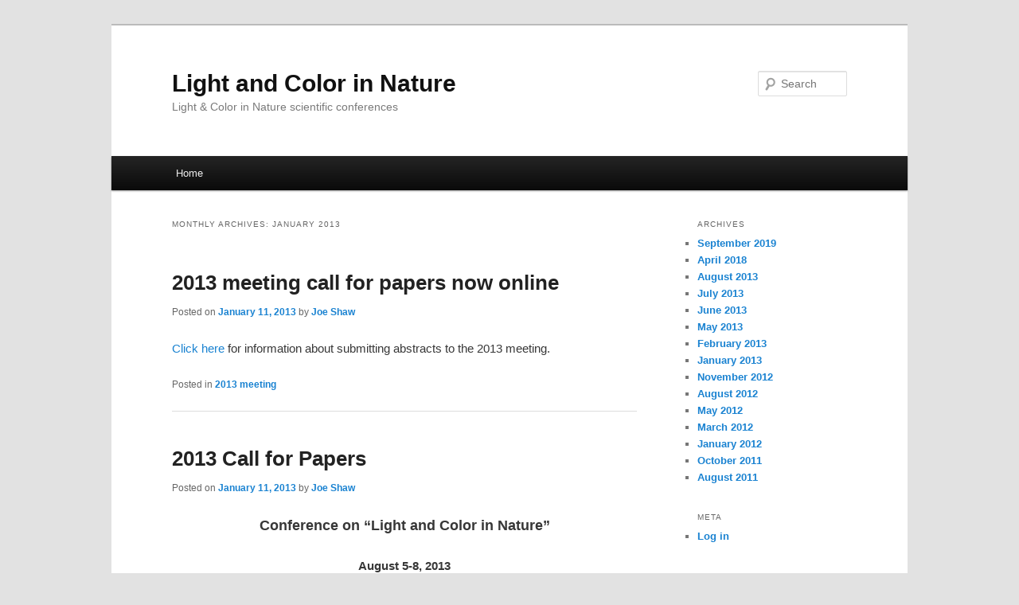

--- FILE ---
content_type: text/html; charset=UTF-8
request_url: https://lightandcolorinnature.org/2013/01/
body_size: 8110
content:
<!DOCTYPE html>
<!--[if IE 6]>
<html id="ie6" lang="en-US">
<![endif]-->
<!--[if IE 7]>
<html id="ie7" lang="en-US">
<![endif]-->
<!--[if IE 8]>
<html id="ie8" lang="en-US">
<![endif]-->
<!--[if !(IE 6) & !(IE 7) & !(IE 8)]><!-->
<html lang="en-US">
<!--<![endif]-->
<head>
<meta charset="UTF-8" />
<meta name="viewport" content="width=device-width, initial-scale=1.0" />
<title>
January | 2013 | Light and Color in Nature	</title>
<link rel="profile" href="https://gmpg.org/xfn/11" />
<link rel="stylesheet" type="text/css" media="all" href="https://lightandcolorinnature.org/wp-content/themes/twentyeleven/style.css?ver=20250415" />
<link rel="pingback" href="https://lightandcolorinnature.org/xmlrpc.php">
<!--[if lt IE 9]>
<script src="https://lightandcolorinnature.org/wp-content/themes/twentyeleven/js/html5.js?ver=3.7.0" type="text/javascript"></script>
<![endif]-->
<meta name='robots' content='max-image-preview:large' />
	<style>img:is([sizes="auto" i], [sizes^="auto," i]) { contain-intrinsic-size: 3000px 1500px }</style>
	<link rel='dns-prefetch' href='//lightandcolorinnature.org' />
<link rel="alternate" type="application/rss+xml" title="Light and Color in Nature &raquo; Feed" href="https://lightandcolorinnature.org/feed/" />
<link rel="alternate" type="application/rss+xml" title="Light and Color in Nature &raquo; Comments Feed" href="https://lightandcolorinnature.org/comments/feed/" />
<script type="text/javascript">
/* <![CDATA[ */
window._wpemojiSettings = {"baseUrl":"https:\/\/s.w.org\/images\/core\/emoji\/16.0.1\/72x72\/","ext":".png","svgUrl":"https:\/\/s.w.org\/images\/core\/emoji\/16.0.1\/svg\/","svgExt":".svg","source":{"concatemoji":"https:\/\/lightandcolorinnature.org\/wp-includes\/js\/wp-emoji-release.min.js?ver=6.8.3"}};
/*! This file is auto-generated */
!function(s,n){var o,i,e;function c(e){try{var t={supportTests:e,timestamp:(new Date).valueOf()};sessionStorage.setItem(o,JSON.stringify(t))}catch(e){}}function p(e,t,n){e.clearRect(0,0,e.canvas.width,e.canvas.height),e.fillText(t,0,0);var t=new Uint32Array(e.getImageData(0,0,e.canvas.width,e.canvas.height).data),a=(e.clearRect(0,0,e.canvas.width,e.canvas.height),e.fillText(n,0,0),new Uint32Array(e.getImageData(0,0,e.canvas.width,e.canvas.height).data));return t.every(function(e,t){return e===a[t]})}function u(e,t){e.clearRect(0,0,e.canvas.width,e.canvas.height),e.fillText(t,0,0);for(var n=e.getImageData(16,16,1,1),a=0;a<n.data.length;a++)if(0!==n.data[a])return!1;return!0}function f(e,t,n,a){switch(t){case"flag":return n(e,"\ud83c\udff3\ufe0f\u200d\u26a7\ufe0f","\ud83c\udff3\ufe0f\u200b\u26a7\ufe0f")?!1:!n(e,"\ud83c\udde8\ud83c\uddf6","\ud83c\udde8\u200b\ud83c\uddf6")&&!n(e,"\ud83c\udff4\udb40\udc67\udb40\udc62\udb40\udc65\udb40\udc6e\udb40\udc67\udb40\udc7f","\ud83c\udff4\u200b\udb40\udc67\u200b\udb40\udc62\u200b\udb40\udc65\u200b\udb40\udc6e\u200b\udb40\udc67\u200b\udb40\udc7f");case"emoji":return!a(e,"\ud83e\udedf")}return!1}function g(e,t,n,a){var r="undefined"!=typeof WorkerGlobalScope&&self instanceof WorkerGlobalScope?new OffscreenCanvas(300,150):s.createElement("canvas"),o=r.getContext("2d",{willReadFrequently:!0}),i=(o.textBaseline="top",o.font="600 32px Arial",{});return e.forEach(function(e){i[e]=t(o,e,n,a)}),i}function t(e){var t=s.createElement("script");t.src=e,t.defer=!0,s.head.appendChild(t)}"undefined"!=typeof Promise&&(o="wpEmojiSettingsSupports",i=["flag","emoji"],n.supports={everything:!0,everythingExceptFlag:!0},e=new Promise(function(e){s.addEventListener("DOMContentLoaded",e,{once:!0})}),new Promise(function(t){var n=function(){try{var e=JSON.parse(sessionStorage.getItem(o));if("object"==typeof e&&"number"==typeof e.timestamp&&(new Date).valueOf()<e.timestamp+604800&&"object"==typeof e.supportTests)return e.supportTests}catch(e){}return null}();if(!n){if("undefined"!=typeof Worker&&"undefined"!=typeof OffscreenCanvas&&"undefined"!=typeof URL&&URL.createObjectURL&&"undefined"!=typeof Blob)try{var e="postMessage("+g.toString()+"("+[JSON.stringify(i),f.toString(),p.toString(),u.toString()].join(",")+"));",a=new Blob([e],{type:"text/javascript"}),r=new Worker(URL.createObjectURL(a),{name:"wpTestEmojiSupports"});return void(r.onmessage=function(e){c(n=e.data),r.terminate(),t(n)})}catch(e){}c(n=g(i,f,p,u))}t(n)}).then(function(e){for(var t in e)n.supports[t]=e[t],n.supports.everything=n.supports.everything&&n.supports[t],"flag"!==t&&(n.supports.everythingExceptFlag=n.supports.everythingExceptFlag&&n.supports[t]);n.supports.everythingExceptFlag=n.supports.everythingExceptFlag&&!n.supports.flag,n.DOMReady=!1,n.readyCallback=function(){n.DOMReady=!0}}).then(function(){return e}).then(function(){var e;n.supports.everything||(n.readyCallback(),(e=n.source||{}).concatemoji?t(e.concatemoji):e.wpemoji&&e.twemoji&&(t(e.twemoji),t(e.wpemoji)))}))}((window,document),window._wpemojiSettings);
/* ]]> */
</script>
<style id='wp-emoji-styles-inline-css' type='text/css'>

	img.wp-smiley, img.emoji {
		display: inline !important;
		border: none !important;
		box-shadow: none !important;
		height: 1em !important;
		width: 1em !important;
		margin: 0 0.07em !important;
		vertical-align: -0.1em !important;
		background: none !important;
		padding: 0 !important;
	}
</style>
<link rel='stylesheet' id='wp-block-library-css' href='https://lightandcolorinnature.org/wp-includes/css/dist/block-library/style.min.css?ver=6.8.3' type='text/css' media='all' />
<style id='wp-block-library-theme-inline-css' type='text/css'>
.wp-block-audio :where(figcaption){color:#555;font-size:13px;text-align:center}.is-dark-theme .wp-block-audio :where(figcaption){color:#ffffffa6}.wp-block-audio{margin:0 0 1em}.wp-block-code{border:1px solid #ccc;border-radius:4px;font-family:Menlo,Consolas,monaco,monospace;padding:.8em 1em}.wp-block-embed :where(figcaption){color:#555;font-size:13px;text-align:center}.is-dark-theme .wp-block-embed :where(figcaption){color:#ffffffa6}.wp-block-embed{margin:0 0 1em}.blocks-gallery-caption{color:#555;font-size:13px;text-align:center}.is-dark-theme .blocks-gallery-caption{color:#ffffffa6}:root :where(.wp-block-image figcaption){color:#555;font-size:13px;text-align:center}.is-dark-theme :root :where(.wp-block-image figcaption){color:#ffffffa6}.wp-block-image{margin:0 0 1em}.wp-block-pullquote{border-bottom:4px solid;border-top:4px solid;color:currentColor;margin-bottom:1.75em}.wp-block-pullquote cite,.wp-block-pullquote footer,.wp-block-pullquote__citation{color:currentColor;font-size:.8125em;font-style:normal;text-transform:uppercase}.wp-block-quote{border-left:.25em solid;margin:0 0 1.75em;padding-left:1em}.wp-block-quote cite,.wp-block-quote footer{color:currentColor;font-size:.8125em;font-style:normal;position:relative}.wp-block-quote:where(.has-text-align-right){border-left:none;border-right:.25em solid;padding-left:0;padding-right:1em}.wp-block-quote:where(.has-text-align-center){border:none;padding-left:0}.wp-block-quote.is-large,.wp-block-quote.is-style-large,.wp-block-quote:where(.is-style-plain){border:none}.wp-block-search .wp-block-search__label{font-weight:700}.wp-block-search__button{border:1px solid #ccc;padding:.375em .625em}:where(.wp-block-group.has-background){padding:1.25em 2.375em}.wp-block-separator.has-css-opacity{opacity:.4}.wp-block-separator{border:none;border-bottom:2px solid;margin-left:auto;margin-right:auto}.wp-block-separator.has-alpha-channel-opacity{opacity:1}.wp-block-separator:not(.is-style-wide):not(.is-style-dots){width:100px}.wp-block-separator.has-background:not(.is-style-dots){border-bottom:none;height:1px}.wp-block-separator.has-background:not(.is-style-wide):not(.is-style-dots){height:2px}.wp-block-table{margin:0 0 1em}.wp-block-table td,.wp-block-table th{word-break:normal}.wp-block-table :where(figcaption){color:#555;font-size:13px;text-align:center}.is-dark-theme .wp-block-table :where(figcaption){color:#ffffffa6}.wp-block-video :where(figcaption){color:#555;font-size:13px;text-align:center}.is-dark-theme .wp-block-video :where(figcaption){color:#ffffffa6}.wp-block-video{margin:0 0 1em}:root :where(.wp-block-template-part.has-background){margin-bottom:0;margin-top:0;padding:1.25em 2.375em}
</style>
<style id='classic-theme-styles-inline-css' type='text/css'>
/*! This file is auto-generated */
.wp-block-button__link{color:#fff;background-color:#32373c;border-radius:9999px;box-shadow:none;text-decoration:none;padding:calc(.667em + 2px) calc(1.333em + 2px);font-size:1.125em}.wp-block-file__button{background:#32373c;color:#fff;text-decoration:none}
</style>
<style id='global-styles-inline-css' type='text/css'>
:root{--wp--preset--aspect-ratio--square: 1;--wp--preset--aspect-ratio--4-3: 4/3;--wp--preset--aspect-ratio--3-4: 3/4;--wp--preset--aspect-ratio--3-2: 3/2;--wp--preset--aspect-ratio--2-3: 2/3;--wp--preset--aspect-ratio--16-9: 16/9;--wp--preset--aspect-ratio--9-16: 9/16;--wp--preset--color--black: #000;--wp--preset--color--cyan-bluish-gray: #abb8c3;--wp--preset--color--white: #fff;--wp--preset--color--pale-pink: #f78da7;--wp--preset--color--vivid-red: #cf2e2e;--wp--preset--color--luminous-vivid-orange: #ff6900;--wp--preset--color--luminous-vivid-amber: #fcb900;--wp--preset--color--light-green-cyan: #7bdcb5;--wp--preset--color--vivid-green-cyan: #00d084;--wp--preset--color--pale-cyan-blue: #8ed1fc;--wp--preset--color--vivid-cyan-blue: #0693e3;--wp--preset--color--vivid-purple: #9b51e0;--wp--preset--color--blue: #1982d1;--wp--preset--color--dark-gray: #373737;--wp--preset--color--medium-gray: #666;--wp--preset--color--light-gray: #e2e2e2;--wp--preset--gradient--vivid-cyan-blue-to-vivid-purple: linear-gradient(135deg,rgba(6,147,227,1) 0%,rgb(155,81,224) 100%);--wp--preset--gradient--light-green-cyan-to-vivid-green-cyan: linear-gradient(135deg,rgb(122,220,180) 0%,rgb(0,208,130) 100%);--wp--preset--gradient--luminous-vivid-amber-to-luminous-vivid-orange: linear-gradient(135deg,rgba(252,185,0,1) 0%,rgba(255,105,0,1) 100%);--wp--preset--gradient--luminous-vivid-orange-to-vivid-red: linear-gradient(135deg,rgba(255,105,0,1) 0%,rgb(207,46,46) 100%);--wp--preset--gradient--very-light-gray-to-cyan-bluish-gray: linear-gradient(135deg,rgb(238,238,238) 0%,rgb(169,184,195) 100%);--wp--preset--gradient--cool-to-warm-spectrum: linear-gradient(135deg,rgb(74,234,220) 0%,rgb(151,120,209) 20%,rgb(207,42,186) 40%,rgb(238,44,130) 60%,rgb(251,105,98) 80%,rgb(254,248,76) 100%);--wp--preset--gradient--blush-light-purple: linear-gradient(135deg,rgb(255,206,236) 0%,rgb(152,150,240) 100%);--wp--preset--gradient--blush-bordeaux: linear-gradient(135deg,rgb(254,205,165) 0%,rgb(254,45,45) 50%,rgb(107,0,62) 100%);--wp--preset--gradient--luminous-dusk: linear-gradient(135deg,rgb(255,203,112) 0%,rgb(199,81,192) 50%,rgb(65,88,208) 100%);--wp--preset--gradient--pale-ocean: linear-gradient(135deg,rgb(255,245,203) 0%,rgb(182,227,212) 50%,rgb(51,167,181) 100%);--wp--preset--gradient--electric-grass: linear-gradient(135deg,rgb(202,248,128) 0%,rgb(113,206,126) 100%);--wp--preset--gradient--midnight: linear-gradient(135deg,rgb(2,3,129) 0%,rgb(40,116,252) 100%);--wp--preset--font-size--small: 13px;--wp--preset--font-size--medium: 20px;--wp--preset--font-size--large: 36px;--wp--preset--font-size--x-large: 42px;--wp--preset--spacing--20: 0.44rem;--wp--preset--spacing--30: 0.67rem;--wp--preset--spacing--40: 1rem;--wp--preset--spacing--50: 1.5rem;--wp--preset--spacing--60: 2.25rem;--wp--preset--spacing--70: 3.38rem;--wp--preset--spacing--80: 5.06rem;--wp--preset--shadow--natural: 6px 6px 9px rgba(0, 0, 0, 0.2);--wp--preset--shadow--deep: 12px 12px 50px rgba(0, 0, 0, 0.4);--wp--preset--shadow--sharp: 6px 6px 0px rgba(0, 0, 0, 0.2);--wp--preset--shadow--outlined: 6px 6px 0px -3px rgba(255, 255, 255, 1), 6px 6px rgba(0, 0, 0, 1);--wp--preset--shadow--crisp: 6px 6px 0px rgba(0, 0, 0, 1);}:where(.is-layout-flex){gap: 0.5em;}:where(.is-layout-grid){gap: 0.5em;}body .is-layout-flex{display: flex;}.is-layout-flex{flex-wrap: wrap;align-items: center;}.is-layout-flex > :is(*, div){margin: 0;}body .is-layout-grid{display: grid;}.is-layout-grid > :is(*, div){margin: 0;}:where(.wp-block-columns.is-layout-flex){gap: 2em;}:where(.wp-block-columns.is-layout-grid){gap: 2em;}:where(.wp-block-post-template.is-layout-flex){gap: 1.25em;}:where(.wp-block-post-template.is-layout-grid){gap: 1.25em;}.has-black-color{color: var(--wp--preset--color--black) !important;}.has-cyan-bluish-gray-color{color: var(--wp--preset--color--cyan-bluish-gray) !important;}.has-white-color{color: var(--wp--preset--color--white) !important;}.has-pale-pink-color{color: var(--wp--preset--color--pale-pink) !important;}.has-vivid-red-color{color: var(--wp--preset--color--vivid-red) !important;}.has-luminous-vivid-orange-color{color: var(--wp--preset--color--luminous-vivid-orange) !important;}.has-luminous-vivid-amber-color{color: var(--wp--preset--color--luminous-vivid-amber) !important;}.has-light-green-cyan-color{color: var(--wp--preset--color--light-green-cyan) !important;}.has-vivid-green-cyan-color{color: var(--wp--preset--color--vivid-green-cyan) !important;}.has-pale-cyan-blue-color{color: var(--wp--preset--color--pale-cyan-blue) !important;}.has-vivid-cyan-blue-color{color: var(--wp--preset--color--vivid-cyan-blue) !important;}.has-vivid-purple-color{color: var(--wp--preset--color--vivid-purple) !important;}.has-black-background-color{background-color: var(--wp--preset--color--black) !important;}.has-cyan-bluish-gray-background-color{background-color: var(--wp--preset--color--cyan-bluish-gray) !important;}.has-white-background-color{background-color: var(--wp--preset--color--white) !important;}.has-pale-pink-background-color{background-color: var(--wp--preset--color--pale-pink) !important;}.has-vivid-red-background-color{background-color: var(--wp--preset--color--vivid-red) !important;}.has-luminous-vivid-orange-background-color{background-color: var(--wp--preset--color--luminous-vivid-orange) !important;}.has-luminous-vivid-amber-background-color{background-color: var(--wp--preset--color--luminous-vivid-amber) !important;}.has-light-green-cyan-background-color{background-color: var(--wp--preset--color--light-green-cyan) !important;}.has-vivid-green-cyan-background-color{background-color: var(--wp--preset--color--vivid-green-cyan) !important;}.has-pale-cyan-blue-background-color{background-color: var(--wp--preset--color--pale-cyan-blue) !important;}.has-vivid-cyan-blue-background-color{background-color: var(--wp--preset--color--vivid-cyan-blue) !important;}.has-vivid-purple-background-color{background-color: var(--wp--preset--color--vivid-purple) !important;}.has-black-border-color{border-color: var(--wp--preset--color--black) !important;}.has-cyan-bluish-gray-border-color{border-color: var(--wp--preset--color--cyan-bluish-gray) !important;}.has-white-border-color{border-color: var(--wp--preset--color--white) !important;}.has-pale-pink-border-color{border-color: var(--wp--preset--color--pale-pink) !important;}.has-vivid-red-border-color{border-color: var(--wp--preset--color--vivid-red) !important;}.has-luminous-vivid-orange-border-color{border-color: var(--wp--preset--color--luminous-vivid-orange) !important;}.has-luminous-vivid-amber-border-color{border-color: var(--wp--preset--color--luminous-vivid-amber) !important;}.has-light-green-cyan-border-color{border-color: var(--wp--preset--color--light-green-cyan) !important;}.has-vivid-green-cyan-border-color{border-color: var(--wp--preset--color--vivid-green-cyan) !important;}.has-pale-cyan-blue-border-color{border-color: var(--wp--preset--color--pale-cyan-blue) !important;}.has-vivid-cyan-blue-border-color{border-color: var(--wp--preset--color--vivid-cyan-blue) !important;}.has-vivid-purple-border-color{border-color: var(--wp--preset--color--vivid-purple) !important;}.has-vivid-cyan-blue-to-vivid-purple-gradient-background{background: var(--wp--preset--gradient--vivid-cyan-blue-to-vivid-purple) !important;}.has-light-green-cyan-to-vivid-green-cyan-gradient-background{background: var(--wp--preset--gradient--light-green-cyan-to-vivid-green-cyan) !important;}.has-luminous-vivid-amber-to-luminous-vivid-orange-gradient-background{background: var(--wp--preset--gradient--luminous-vivid-amber-to-luminous-vivid-orange) !important;}.has-luminous-vivid-orange-to-vivid-red-gradient-background{background: var(--wp--preset--gradient--luminous-vivid-orange-to-vivid-red) !important;}.has-very-light-gray-to-cyan-bluish-gray-gradient-background{background: var(--wp--preset--gradient--very-light-gray-to-cyan-bluish-gray) !important;}.has-cool-to-warm-spectrum-gradient-background{background: var(--wp--preset--gradient--cool-to-warm-spectrum) !important;}.has-blush-light-purple-gradient-background{background: var(--wp--preset--gradient--blush-light-purple) !important;}.has-blush-bordeaux-gradient-background{background: var(--wp--preset--gradient--blush-bordeaux) !important;}.has-luminous-dusk-gradient-background{background: var(--wp--preset--gradient--luminous-dusk) !important;}.has-pale-ocean-gradient-background{background: var(--wp--preset--gradient--pale-ocean) !important;}.has-electric-grass-gradient-background{background: var(--wp--preset--gradient--electric-grass) !important;}.has-midnight-gradient-background{background: var(--wp--preset--gradient--midnight) !important;}.has-small-font-size{font-size: var(--wp--preset--font-size--small) !important;}.has-medium-font-size{font-size: var(--wp--preset--font-size--medium) !important;}.has-large-font-size{font-size: var(--wp--preset--font-size--large) !important;}.has-x-large-font-size{font-size: var(--wp--preset--font-size--x-large) !important;}
:where(.wp-block-post-template.is-layout-flex){gap: 1.25em;}:where(.wp-block-post-template.is-layout-grid){gap: 1.25em;}
:where(.wp-block-columns.is-layout-flex){gap: 2em;}:where(.wp-block-columns.is-layout-grid){gap: 2em;}
:root :where(.wp-block-pullquote){font-size: 1.5em;line-height: 1.6;}
</style>
<link rel='stylesheet' id='twentyeleven-block-style-css' href='https://lightandcolorinnature.org/wp-content/themes/twentyeleven/blocks.css?ver=20240703' type='text/css' media='all' />
<link rel="https://api.w.org/" href="https://lightandcolorinnature.org/wp-json/" /><link rel="EditURI" type="application/rsd+xml" title="RSD" href="https://lightandcolorinnature.org/xmlrpc.php?rsd" />
<meta name="generator" content="WordPress 6.8.3" />
</head>

<body class="archive date wp-embed-responsive wp-theme-twentyeleven two-column right-sidebar">
<div class="skip-link"><a class="assistive-text" href="#content">Skip to primary content</a></div><div class="skip-link"><a class="assistive-text" href="#secondary">Skip to secondary content</a></div><div id="page" class="hfeed">
	<header id="branding">
			<hgroup>
							<h1 id="site-title"><span><a href="https://lightandcolorinnature.org/" rel="home" >Light and Color in Nature</a></span></h1>
				<h2 id="site-description">Light &amp; Color in Nature scientific conferences</h2>
			</hgroup>

			
									<form method="get" id="searchform" action="https://lightandcolorinnature.org/">
		<label for="s" class="assistive-text">Search</label>
		<input type="text" class="field" name="s" id="s" placeholder="Search" />
		<input type="submit" class="submit" name="submit" id="searchsubmit" value="Search" />
	</form>
			
			<nav id="access">
				<h3 class="assistive-text">Main menu</h3>
				<div class="menu"><ul>
<li ><a href="https://lightandcolorinnature.org/">Home</a></li></ul></div>
			</nav><!-- #access -->
	</header><!-- #branding -->


	<div id="main">

		<section id="primary">
			<div id="content" role="main">

			
				<header class="page-header">
					<h1 class="page-title">
						Monthly Archives: <span>January 2013</span>					</h1>
				</header>

				
				
					
	<article id="post-95" class="post-95 post type-post status-publish format-standard hentry category-2013-meeting">
		<header class="entry-header">
						<h1 class="entry-title"><a href="https://lightandcolorinnature.org/2013/01/2013-meeting-call-for-papers-now-online/" rel="bookmark">2013 meeting call for papers now online</a></h1>
			
						<div class="entry-meta">
				<span class="sep">Posted on </span><a href="https://lightandcolorinnature.org/2013/01/2013-meeting-call-for-papers-now-online/" title="11:54 PM" rel="bookmark"><time class="entry-date" datetime="2013-01-11T23:54:44-05:00">January 11, 2013</time></a><span class="by-author"> <span class="sep"> by </span> <span class="author vcard"><a class="url fn n" href="https://lightandcolorinnature.org/author/jshaw/" title="View all posts by Joe Shaw" rel="author">Joe Shaw</a></span></span>			</div><!-- .entry-meta -->
			
					</header><!-- .entry-header -->

				<div class="entry-content">
			<p><a title="2013 Call for Papers" href="http://lightandcolorinnature.org/2013-call-for-papers/">Click here</a> for information about submitting abstracts to the 2013 meeting.</p>
					</div><!-- .entry-content -->
		
		<footer class="entry-meta">
			
										<span class="cat-links">
					<span class="entry-utility-prep entry-utility-prep-cat-links">Posted in</span> <a href="https://lightandcolorinnature.org/category/2013-meeting/" rel="category tag">2013 meeting</a>			</span>
							
										
			
					</footer><!-- .entry-meta -->
	</article><!-- #post-95 -->

				
					
	<article id="post-87" class="post-87 post type-post status-publish format-standard hentry category-uncategorized">
		<header class="entry-header">
						<h1 class="entry-title"><a href="https://lightandcolorinnature.org/2013/01/2013-call-for-papers/" rel="bookmark">2013 Call for Papers</a></h1>
			
						<div class="entry-meta">
				<span class="sep">Posted on </span><a href="https://lightandcolorinnature.org/2013/01/2013-call-for-papers/" title="11:41 PM" rel="bookmark"><time class="entry-date" datetime="2013-01-11T23:41:28-05:00">January 11, 2013</time></a><span class="by-author"> <span class="sep"> by </span> <span class="author vcard"><a class="url fn n" href="https://lightandcolorinnature.org/author/jshaw/" title="View all posts by Joe Shaw" rel="author">Joe Shaw</a></span></span>			</div><!-- .entry-meta -->
			
					</header><!-- .entry-header -->

				<div class="entry-content">
			<p align="center"><strong><span style="font-size: large;">Conference on “Light and Color in Nature”</span></strong></p>
<p align="center"><strong>August 5-8, 2013</strong></p>
<p align="center"><strong>Fairbanks, Alaska</strong></p>
<p><strong>Call for Papers</strong></p>
<p>An International Conference on “Light and Color in Nature” will be held on August 5-8 at the University of Fairbanks, Alaska. The organizing committee is soliciting abstracts for talks at the conference. The topics addressed at the meeting include, but are not limited to, the following: rainbows; ice crystal halos; glories; coronas; iridescence; sky color;</p>
<div id="attachment_162" style="width: 310px" class="wp-caption alignright"><a href="http://lightandcolorinnature.org/blog/wp-content/uploads/2013/01/PIC_7051_crop.jpg"><img fetchpriority="high" decoding="async" aria-describedby="caption-attachment-162" class="size-medium wp-image-162" title="PIC_7051_crop" src="http://lightandcolorinnature.org/blog/wp-content/uploads/2013/01/PIC_7051_crop-300x199.jpg" alt="Headlight coronae" width="300" height="199" srcset="https://lightandcolorinnature.org/wp-content/uploads/2013/01/PIC_7051_crop-300x199.jpg 300w, https://lightandcolorinnature.org/wp-content/uploads/2013/01/PIC_7051_crop-1024x682.jpg 1024w, https://lightandcolorinnature.org/wp-content/uploads/2013/01/PIC_7051_crop-450x300.jpg 450w" sizes="(max-width: 300px) 100vw, 300px" /></a><p id="caption-attachment-162" class="wp-caption-text">Headlight coronas (J. Shaw photo)</p></div>
<p>atmospheric visibility; refraction effects; contrast phenomena; noctilucent clouds; optics of lightning; auroras; colors created by absorption and scattering in water and air; color and light in water and on water surfaces; iridescence and colors in biology and geology; atmospheric optics in history and archaeology; and computational techniques for calculating and rendering optical effects in the atmosphere and landscape.</p>
<p><span style="color: #ff0000;"><strong>For submission: </strong></span>please submit a 200-word abstract that includes title and author list (you also may include a color or gray-scale image that illustrates your topic). File formats accepted are plain text, pdf, doc, and docx. All accepted abstracts will be given as oral presentations. Abstracts may be submitted via email to <strong>optics.submissions@gmail.com</strong>. The deadline for abstract submission is <strong>Monday, April 15, 2013. </strong>The committee will review all abstracts and notify authors of acceptance by May.</p>
<p><span style="color: #ff0000;"><strong><a title="L&amp;C registration" href="http://register.lightandcolorinnature.org">Click here for registration </a></strong></span>&#8230; including options for submitting abstracts (if you , requesting travel assistance and/or reduced student registration rate).</p>
<p><strong>Background</strong></p>
<p>This will be the 11th in a series of Conferences held over the past 35 years:</p>
<p>1) “Meteorological Optics”, August 28-29, 1978, Keystone, Colorado</p>
<p>2) “Atmospheric Optics”, January 3-5, 1983, Incline Village, Nevada</p>
<p>3) “Meteorological Optics”, April 2-3, 1986, Honolulu, Hawaii</p>
<p>4) “Light &amp; Color in the Open Air”, July 11-13, 1990, Washington, D.C.</p>
<p>5) “Light &amp; Color in the Open Air”, June 16-18, 1993, State College, Pennsylvania</p>
<p>6) “Light &amp; Color in the Open Air”, February 10-12, 1997, Santa Fe, New Mexico</p>
<p>7) “Meteorological Optics”, June 6-8, 2001, Boulder, Colorado</p>
<p>8) “Atmospheric/Meteorological Optics”, June 13-17, 2004, Bad Honnef, Germany</p>
<p>9) “Light &amp; Color in Nature”, June 25-29, 2007, Bozeman, Montana</p>
<p>10) “Light &amp; Color in Nature”, June 16-20, 2010, St. Mary&#8217;s City, Maryland</p>
<p><strong>Applied Optics Feature Issue</strong></p>
<p>Following each of the previous meetings, the Optical Society of America (OSA) has generously published a Feature Issue of one of its peer-reviewed journals. These Feature Issues draw heavily (but not exclusively) on contributions made at these meetings.</p>
<p>Journal of Optical Society of America, Vol. 69, No. 8 (August 1979)</p>
<p>Journal of Optical Society of America, Vol. 73, No. 12 (December 1983)</p>
<p>Journal of Optical Society of America A, Vol. 4, No. 3 (March 1987)</p>
<p>Applied Optics, Vol. 30, No. 24 (August 1991)</p>
<p>Applied Optics, Vol. 33, No. 21 (July 1994)</p>
<p>Applied Optics, Vol. 37, No. 9 (March 1998)</p>
<p>Applied Optics, Vol. 42, No. 3 (January 2003)</p>
<p>Applied Optics, Vol. 44, No. 27 (September 2005)</p>
<p>Applied Optics, Vol. 47, No. 34 (December 2008)</p>
<p>Applied Optics, Vol. 50, No. 28 (October 2011)</p>
<p>In line with this tradition, a Feature Issue of Applied Optics will be published during 2014.</p>
<p><strong>Practical information</strong></p>
<p>A dedicated web-site (<a href="http://lightandcolorinnature.org/2013-conference/">http://lightandcolorinnature.org/2013-conference/</a>) will be updated regularly to provide the latest information about the conference (e.g. accommodation, venue, schedule, etc.).</p>
					</div><!-- .entry-content -->
		
		<footer class="entry-meta">
			
										<span class="cat-links">
					<span class="entry-utility-prep entry-utility-prep-cat-links">Posted in</span> <a href="https://lightandcolorinnature.org/category/uncategorized/" rel="category tag">Uncategorized</a>			</span>
							
										
			
					</footer><!-- .entry-meta -->
	</article><!-- #post-87 -->

				
				
			
			</div><!-- #content -->
		</section><!-- #primary -->

		<div id="secondary" class="widget-area" role="complementary">
			
				<aside id="archives" class="widget">
					<h3 class="widget-title">Archives</h3>
					<ul>
							<li><a href='https://lightandcolorinnature.org/2019/09/'>September 2019</a></li>
	<li><a href='https://lightandcolorinnature.org/2018/04/'>April 2018</a></li>
	<li><a href='https://lightandcolorinnature.org/2013/08/'>August 2013</a></li>
	<li><a href='https://lightandcolorinnature.org/2013/07/'>July 2013</a></li>
	<li><a href='https://lightandcolorinnature.org/2013/06/'>June 2013</a></li>
	<li><a href='https://lightandcolorinnature.org/2013/05/'>May 2013</a></li>
	<li><a href='https://lightandcolorinnature.org/2013/02/'>February 2013</a></li>
	<li><a href='https://lightandcolorinnature.org/2013/01/' aria-current="page">January 2013</a></li>
	<li><a href='https://lightandcolorinnature.org/2012/11/'>November 2012</a></li>
	<li><a href='https://lightandcolorinnature.org/2012/08/'>August 2012</a></li>
	<li><a href='https://lightandcolorinnature.org/2012/05/'>May 2012</a></li>
	<li><a href='https://lightandcolorinnature.org/2012/03/'>March 2012</a></li>
	<li><a href='https://lightandcolorinnature.org/2012/01/'>January 2012</a></li>
	<li><a href='https://lightandcolorinnature.org/2011/10/'>October 2011</a></li>
	<li><a href='https://lightandcolorinnature.org/2011/08/'>August 2011</a></li>
					</ul>
				</aside>

				<aside id="meta" class="widget">
					<h3 class="widget-title">Meta</h3>
					<ul>
												<li><a href="https://lightandcolorinnature.org/wp-login.php">Log in</a></li>
											</ul>
				</aside>

					</div><!-- #secondary .widget-area -->

	</div><!-- #main -->

	<footer id="colophon">

			

			<div id="site-generator">
												<a href="https://wordpress.org/" class="imprint" title="Semantic Personal Publishing Platform">
					Proudly powered by WordPress				</a>
			</div>
	</footer><!-- #colophon -->
</div><!-- #page -->

<script type="speculationrules">
{"prefetch":[{"source":"document","where":{"and":[{"href_matches":"\/*"},{"not":{"href_matches":["\/wp-*.php","\/wp-admin\/*","\/wp-content\/uploads\/*","\/wp-content\/*","\/wp-content\/plugins\/*","\/wp-content\/themes\/twentyeleven\/*","\/*\\?(.+)"]}},{"not":{"selector_matches":"a[rel~=\"nofollow\"]"}},{"not":{"selector_matches":".no-prefetch, .no-prefetch a"}}]},"eagerness":"conservative"}]}
</script>

</body>
</html>
